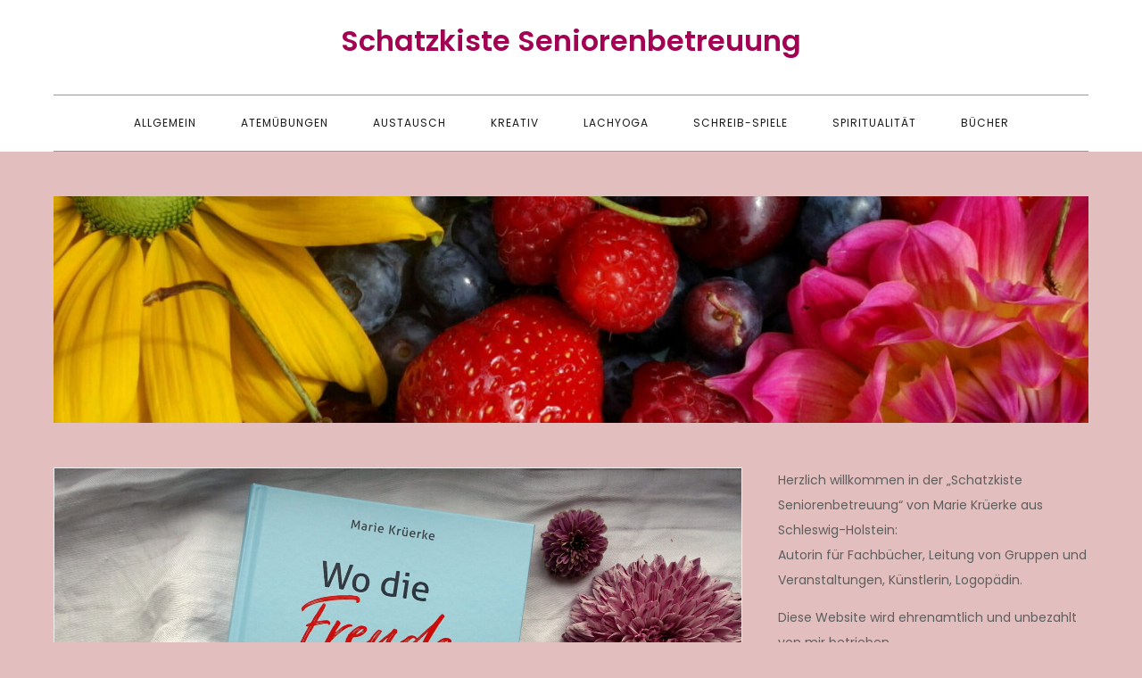

--- FILE ---
content_type: text/html; charset=UTF-8
request_url: https://www.schatzkiste-seniorenbetreuung.de/verlosung-gewinne-dein-buch-wo-die-freude-wohnt/
body_size: 7840
content:
<!DOCTYPE html><html lang="de"><head><meta charset="UTF-8"><meta name="viewport" content="width=device-width, initial-scale=1"><link rel="profile" href="https://gmpg.org/xfn/11"><link media="all" href="https://www.schatzkiste-seniorenbetreuung.de/wp-content/cache/autoptimize/css/autoptimize_65ce94b149eefc25018f4d16f77ede78.css" rel="stylesheet"><title>Verlosung: Gewinne dein Buch &#8222;Wo die Freude wohnt&#8220; &#8211; Schatzkiste Seniorenbetreuung</title><meta name='robots' content='max-image-preview:large' /><link rel="alternate" type="application/rss+xml" title="Schatzkiste Seniorenbetreuung &raquo; Feed" href="https://www.schatzkiste-seniorenbetreuung.de/feed/" /><link rel="alternate" type="application/rss+xml" title="Schatzkiste Seniorenbetreuung &raquo; Kommentar-Feed" href="https://www.schatzkiste-seniorenbetreuung.de/comments/feed/" /><link rel="alternate" type="application/rss+xml" title="Schatzkiste Seniorenbetreuung &raquo; Verlosung: Gewinne dein Buch &#8222;Wo die Freude wohnt&#8220;-Kommentar-Feed" href="https://www.schatzkiste-seniorenbetreuung.de/verlosung-gewinne-dein-buch-wo-die-freude-wohnt/feed/" /><link rel="alternate" title="oEmbed (JSON)" type="application/json+oembed" href="https://www.schatzkiste-seniorenbetreuung.de/wp-json/oembed/1.0/embed?url=https%3A%2F%2Fwww.schatzkiste-seniorenbetreuung.de%2Fverlosung-gewinne-dein-buch-wo-die-freude-wohnt%2F" /><link rel="alternate" title="oEmbed (XML)" type="text/xml+oembed" href="https://www.schatzkiste-seniorenbetreuung.de/wp-json/oembed/1.0/embed?url=https%3A%2F%2Fwww.schatzkiste-seniorenbetreuung.de%2Fverlosung-gewinne-dein-buch-wo-die-freude-wohnt%2F&#038;format=xml" /><link rel='stylesheet' id='marsh-blog-google-fonts-css' href='https://www.schatzkiste-seniorenbetreuung.de/wp-content/cache/autoptimize/css/autoptimize_single_bf76a194d025f8fa2320156db6a7a227.css?ver=1656775822' type='text/css' media='all' /> <script type="text/javascript" src="https://www.schatzkiste-seniorenbetreuung.de/wp-includes/js/jquery/jquery.min.js?ver=3.7.1" id="jquery-core-js"></script> <link rel="https://api.w.org/" href="https://www.schatzkiste-seniorenbetreuung.de/wp-json/" /><link rel="alternate" title="JSON" type="application/json" href="https://www.schatzkiste-seniorenbetreuung.de/wp-json/wp/v2/posts/1045" /><link rel="EditURI" type="application/rsd+xml" title="RSD" href="https://www.schatzkiste-seniorenbetreuung.de/xmlrpc.php?rsd" /><meta name="generator" content="WordPress 6.9" /><link rel="canonical" href="https://www.schatzkiste-seniorenbetreuung.de/verlosung-gewinne-dein-buch-wo-die-freude-wohnt/" /><link rel='shortlink' href='https://www.schatzkiste-seniorenbetreuung.de/?p=1045' /><link rel="icon" href="https://www.schatzkiste-seniorenbetreuung.de/wp-content/uploads/2021/04/cropped-DSC09859_v1-scaled-2-32x32.jpg" sizes="32x32" /><link rel="icon" href="https://www.schatzkiste-seniorenbetreuung.de/wp-content/uploads/2021/04/cropped-DSC09859_v1-scaled-2-192x192.jpg" sizes="192x192" /><link rel="apple-touch-icon" href="https://www.schatzkiste-seniorenbetreuung.de/wp-content/uploads/2021/04/cropped-DSC09859_v1-scaled-2-180x180.jpg" /><meta name="msapplication-TileImage" content="https://www.schatzkiste-seniorenbetreuung.de/wp-content/uploads/2021/04/cropped-DSC09859_v1-scaled-2-270x270.jpg" /></head><body class="wp-singular post-template-default single single-post postid-1045 single-format-standard custom-background wp-theme-marsh-blog right-sidebar"><div id="page" class="site"><a class="skip-link screen-reader-text" href="#content">Skip to content</a><header id="masthead" class="site-header" role="banner"><div class="wrapper"><div class="site-branding"><div class="site-logo"></div><div id="site-identity"><h1 class="site-title"> <a href="https://www.schatzkiste-seniorenbetreuung.de/" rel="home"> Schatzkiste Seniorenbetreuung</a></h1></div></div><nav id="site-navigation" class="main-navigation" role="navigation" aria-label="Primary Menu"> <button type="button" class="menu-toggle"> <span class="icon-bar"></span> <span class="icon-bar"></span> <span class="icon-bar"></span> </button><ul id="primary-menu" class="nav-menu"><li id="menu-item-500" class="menu-item menu-item-type-taxonomy menu-item-object-category current-post-ancestor current-menu-parent current-post-parent menu-item-500"><a href="https://www.schatzkiste-seniorenbetreuung.de/category/allgemein/">Allgemein</a></li><li id="menu-item-501" class="menu-item menu-item-type-taxonomy menu-item-object-category menu-item-501"><a href="https://www.schatzkiste-seniorenbetreuung.de/category/atemuebungen/">Atemübungen</a></li><li id="menu-item-502" class="menu-item menu-item-type-taxonomy menu-item-object-category menu-item-502"><a href="https://www.schatzkiste-seniorenbetreuung.de/category/austausch/">Austausch</a></li><li id="menu-item-733" class="menu-item menu-item-type-taxonomy menu-item-object-category menu-item-733"><a href="https://www.schatzkiste-seniorenbetreuung.de/category/kreativ/">Kreativ</a></li><li id="menu-item-4438" class="menu-item menu-item-type-taxonomy menu-item-object-category menu-item-4438"><a href="https://www.schatzkiste-seniorenbetreuung.de/category/lachyoga/">Lachyoga</a></li><li id="menu-item-503" class="menu-item menu-item-type-taxonomy menu-item-object-category menu-item-503"><a href="https://www.schatzkiste-seniorenbetreuung.de/category/schreib-spiele/">Schreib-Spiele</a></li><li id="menu-item-504" class="menu-item menu-item-type-taxonomy menu-item-object-category current-post-ancestor current-menu-parent current-post-parent menu-item-504"><a href="https://www.schatzkiste-seniorenbetreuung.de/category/spiritualitaet/">Spiritualität</a></li><li id="menu-item-506" class="menu-item menu-item-type-taxonomy menu-item-object-category current-post-ancestor current-menu-parent current-post-parent menu-item-506"><a href="https://www.schatzkiste-seniorenbetreuung.de/category/buecher/">Bücher</a></li></ul></nav></div></header><div id="content" class="site-content"><div id="header-image" class="wrapper"><div id="wp-custom-header" class="wp-custom-header"><img src="https://www.schatzkiste-seniorenbetreuung.de/wp-content/uploads/2021/04/cropped-cropped-cropped-cropped-DSC09859_v1-scaled-1-1.jpg" width="1366" height="299" alt="" srcset="https://www.schatzkiste-seniorenbetreuung.de/wp-content/uploads/2021/04/cropped-cropped-cropped-cropped-DSC09859_v1-scaled-1-1.jpg 1366w, https://www.schatzkiste-seniorenbetreuung.de/wp-content/uploads/2021/04/cropped-cropped-cropped-cropped-DSC09859_v1-scaled-1-1-300x66.jpg 300w, https://www.schatzkiste-seniorenbetreuung.de/wp-content/uploads/2021/04/cropped-cropped-cropped-cropped-DSC09859_v1-scaled-1-1-1024x224.jpg 1024w, https://www.schatzkiste-seniorenbetreuung.de/wp-content/uploads/2021/04/cropped-cropped-cropped-cropped-DSC09859_v1-scaled-1-1-768x168.jpg 768w" sizes="(max-width: 1366px) 100vw, 1366px" decoding="async" fetchpriority="high" /></div></div><div class="wrapper"><div class="section-gap clear"><div id="primary" class="content-area"><main id="main" class="site-main blog-posts-wrapper" role="main"><article id="post-1045" class="post-1045 post type-post status-publish format-standard has-post-thumbnail hentry category-allgemein category-buecher category-spiritualitaet tag-achtsamkeit tag-arbeit tag-autorin tag-balance tag-buch tag-christlich tag-ermutigung tag-gemeinde tag-glauben tag-identitaet tag-job tag-kirche tag-koerpergebete tag-lektuere tag-lesen tag-persoenlichkeit tag-presse tag-ratgeber tag-seele tag-spiritualitaet tag-veroeffentlichungen"><div class="post-item"><div class="featured-image"> <img width="2560" height="1920" src="https://www.schatzkiste-seniorenbetreuung.de/wp-content/uploads/2022/01/DSC00752_v1-scaled.jpg" class="attachment-post-thumbnail size-post-thumbnail wp-post-image" alt="" decoding="async" srcset="https://www.schatzkiste-seniorenbetreuung.de/wp-content/uploads/2022/01/DSC00752_v1-scaled.jpg 2560w, https://www.schatzkiste-seniorenbetreuung.de/wp-content/uploads/2022/01/DSC00752_v1-300x225.jpg 300w, https://www.schatzkiste-seniorenbetreuung.de/wp-content/uploads/2022/01/DSC00752_v1-1024x768.jpg 1024w, https://www.schatzkiste-seniorenbetreuung.de/wp-content/uploads/2022/01/DSC00752_v1-768x576.jpg 768w, https://www.schatzkiste-seniorenbetreuung.de/wp-content/uploads/2022/01/DSC00752_v1-1536x1152.jpg 1536w, https://www.schatzkiste-seniorenbetreuung.de/wp-content/uploads/2022/01/DSC00752_v1-2048x1536.jpg 2048w, https://www.schatzkiste-seniorenbetreuung.de/wp-content/uploads/2022/01/DSC00752_v1-1140x855.jpg 1140w" sizes="(max-width: 2560px) 100vw, 2560px" loading="eager" /></div><header class="entry-header"><h2 class="entry-title">Verlosung: Gewinne dein Buch &#8222;Wo die Freude wohnt&#8220;</h2></header><div class="entry-content"><p><a href="https://www.wisperwisper.de/wp-content/uploads/2022/01/KrueerkeFreude2-scaled.jpg"><img decoding="async" class="aligncenter wp-image-26436" src="https://www.wisperwisper.de/wp-content/uploads/2022/01/KrueerkeFreude2-683x1024.jpg" alt="" width="475" height="712" /></a></p><p>Willkommen zu meinem vierten Buch, das heute im Buchhandel ankommt und von dem ich fünf Exemplare an alle Interessierten verlose!<br /> Heute möchte ich dich als SeiorenbetreuerIn beschenken &#8211; mit ermutigenden Impulsen für Spiritualität im Alltag.</p><p><a href="https://neukirchener-verlage.de/catalog/product/view/id/1991043/s/wo-die-freude-wohnt-9783761568286/category/884/">&#8222;Wo die Freude wohnt&#8220;</a> lädt dich ein, deine Beziehung zu Gott auf kreative, ermutigende Weise zu vertiefen und neu die Lebenslust mit deinem Glauben zu verbinden. Du erhälst den Schlüssel zur &#8222;Villa der Freude&#8220; und darfst die verschiedenen Botschaften der Räume entdecken:</p><p><a href="https://www.wisperwisper.de/wp-content/uploads/2021/12/Parkplatz.png"><img decoding="async" class="aligncenter wp-image-26202" src="https://www.wisperwisper.de/wp-content/uploads/2021/12/Parkplatz.png" alt="" width="469" height="592" /></a><br /> Im Labor stellst du die Grundausstattung für ein fröhliches und zugleich tiefgehendes Leben zusammen. Im Garten lässt du alte Verpflichtungen und Zwänge hinter dir und erforschst, wie Neues, Heilsames wachsen kann. In der Bibliothek warten Gottes Versprechen auf dich und ich möchte dir Lust auf&#8217;s Bibellesen machen. Im Schaukelstuhl auf der Veranda wirst du getröstet und gehalten. In der Schatzkiste warten Goldklumpen für verschiedene Lebensbereich auf dich &#8211; du bist reich und mit allem ausgestattet, was du für einen erfüllenden Alltag brauchst!<br /> <a href="https://www.wisperwisper.de/wp-content/uploads/2021/12/Festmahl.png"><img decoding="async" class="aligncenter wp-image-26199" src="https://www.wisperwisper.de/wp-content/uploads/2021/12/Festmahl.png" alt="" width="474" height="539" /></a><br /> Beim Festmahl begrüßt Gott ganz speziell dich als Ehrengast und möchte alles, was dich davon abhält, dein ganzes Vertrauen auf ihn zu setzen, endgültig entmachten. Am Lagerfeuer berührt dich der Heilige Geist und fängt deine Tiefpunkte auf. Im Wintergarten entdeckst du Raum für Bewegung und besonders kraftvolle, dynamische Gebete. Auf dem Dachboden lässt du deine Sorgen los und unter dem Baum am Wasser denkst du neu über deine Beziehungen nach. Im Wohnzimmer findest du Heimat und im leeren Zimmer entwickelst du ganz neue Perspektiven für deine Lebensträume.<br /> Im Badezimmer erhälst du die Möglichkeit, dich mit deinem Körper zu versöhnen und in der Küche setzt du dich mit Freuden und Spannungen von familiären Beziehungen auseinander. Auf dem Parkplatz löst du alte Blockaden und lässt Ängste los, während ausgerechnet im Arbeitszimmer ein Spiel-und-Spaß-Paradies auf dich wartet.<br /> <a href="https://www.wisperwisper.de/wp-content/uploads/2021/12/BaumamWasser.png"><img decoding="async" class="aligncenter wp-image-26200" src="https://www.wisperwisper.de/wp-content/uploads/2021/12/BaumamWasser.png" alt="" width="471" height="601" /></a></p><p>Jedes Kapitel bietet Raum zum Notieren, schenkt Tipps zum Ausprobieren und Anregungen zum Nachdenken und Beten.<br /> All meine Impulse sind natürlich kein Garant für ein märchenhaftes &#8222;und sie lebten glücklich bis an ihr Lebensende&#8220;. Meine Gedanken und Tipps möchten dir eine Tür öffnen, wie du selbst deinen Alltag bunter, lustvoller, vertrauensvoller auf Gott hin gestalten kannst.<br /> Das kreative Mit-mach-Buch ist <a href="https://neukirchener-verlage.de/catalog/product/view/id/1991043/s/wo-die-freude-wohnt-9783761568286/category/884/">im Neukirchener Verlag erschienen</a> und für 16,00 Euro im Buchhandel erhältlich.<br /> Eine Vorschau kannst du dir hier ansehen: <a href="file:///tmp/mozilla_marie0/978-3-7615-6828-6.pdf">Vorschau &#8222;Wo die Freude wohnt&#8220;</a><br /> Die Illustrationen stammen von Miriam Gamper-Brühl.</p><p><a href="https://www.wisperwisper.de/wp-content/uploads/2022/01/DSC00745_v1-scaled.jpg"><img decoding="async" class="aligncenter size-large wp-image-26423" src="https://www.wisperwisper.de/wp-content/uploads/2022/01/DSC00745_v1-1024x768.jpg" alt="" width="900" height="675" /></a>Der Neukirchener Verlag stellt fünf Exemplare für eine Verlosung zur Verfügung. <a href="https://www.wisperwisper.de/2022/01/19/verlosung-gewinne-dein-exemplar-des-buchs-wo-die-freude-wohnt/">Klicke auf diesen Link, um am Gewinnspiel teilzunehmen</a>. Pro Person, Haushalt und Familie kann ein Mal teilgenommen werden.<br /> Als zusätzlichen Preis für das sechste Los verschenke ich drei exclusive handgefertige Grußkarten aus meiner eigenen Werkstatt: Sie beziehen sich direkt auf den Inhalt des Buchs, es gibt jeweils eine Karte zum Kapitel &#8222;Garten&#8220;, &#8222;Küche&#8220; und &#8222;Parkplatz&#8220;.</p><p>Der Einsendeschluss ist am Valentinstag, den 14. Februar 2022 um 19:00 Uhr. So kannst du dich selbst mit einer Liebesbotschaft Gottes beschenken &#8211; ich wünsche dir viel Glück bei der Teilnahme!<br /> Aus allen MitspielerInnen entscheidet per Zufall das Los. Die sechs ausgelosten Personen werden per Mail von mir angeschrieben und um ihre Postadresse gebeten, der Versand der Bücher erfolgt über den Neukirchener Verlag. Anschließend veröffentliche ich die GewinnerInnen mit Vornamen (ohne weitere Details) hier auf dem Blog.</p><p>&nbsp;</p></div><div class="entry-meta"> <span class="byline">By <span class="author vcard"><a href="https://www.schatzkiste-seniorenbetreuung.de/author/marie/" class="url" itemprop="url">Marie Krüerke</a></span></span><span class="date"><a href="https://www.schatzkiste-seniorenbetreuung.de/verlosung-gewinne-dein-buch-wo-die-freude-wohnt/" rel="bookmark"><time class="entry-date published updated" datetime="2022-01-19T12:15:43+01:00">19. Januar 2022</time></a></span> <span class="cat-links"><a href="https://www.schatzkiste-seniorenbetreuung.de/category/allgemein/" rel="category tag">Allgemein</a>, <a href="https://www.schatzkiste-seniorenbetreuung.de/category/buecher/" rel="category tag">Bücher</a>, <a href="https://www.schatzkiste-seniorenbetreuung.de/category/spiritualitaet/" rel="category tag">Spiritualität</a></span><span class="comments-link"><a href="https://www.schatzkiste-seniorenbetreuung.de/verlosung-gewinne-dein-buch-wo-die-freude-wohnt/#respond">Leave a Comment<span class="screen-reader-text"> on Verlosung: Gewinne dein Buch &#8222;Wo die Freude wohnt&#8220;</span></a></span></div><div class="tags-links"> <span><a href="https://www.schatzkiste-seniorenbetreuung.de/tag/achtsamkeit/">Achtsamkeit</a></span><span><a href="https://www.schatzkiste-seniorenbetreuung.de/tag/arbeit/">Arbeit</a></span><span><a href="https://www.schatzkiste-seniorenbetreuung.de/tag/autorin/">Autorin</a></span><span><a href="https://www.schatzkiste-seniorenbetreuung.de/tag/balance/">Balance</a></span><span><a href="https://www.schatzkiste-seniorenbetreuung.de/tag/buch/">Buch</a></span><span><a href="https://www.schatzkiste-seniorenbetreuung.de/tag/christlich/">christlich</a></span><span><a href="https://www.schatzkiste-seniorenbetreuung.de/tag/ermutigung/">Ermutigung</a></span><span><a href="https://www.schatzkiste-seniorenbetreuung.de/tag/gemeinde/">Gemeinde</a></span><span><a href="https://www.schatzkiste-seniorenbetreuung.de/tag/glauben/">Glauben</a></span><span><a href="https://www.schatzkiste-seniorenbetreuung.de/tag/identitaet/">Identität</a></span><span><a href="https://www.schatzkiste-seniorenbetreuung.de/tag/job/">Job</a></span><span><a href="https://www.schatzkiste-seniorenbetreuung.de/tag/kirche/">Kirche</a></span><span><a href="https://www.schatzkiste-seniorenbetreuung.de/tag/koerpergebete/">Körpergebete</a></span><span><a href="https://www.schatzkiste-seniorenbetreuung.de/tag/lektuere/">lektüre</a></span><span><a href="https://www.schatzkiste-seniorenbetreuung.de/tag/lesen/">lesen</a></span><span><a href="https://www.schatzkiste-seniorenbetreuung.de/tag/persoenlichkeit/">Persönlichkeit</a></span><span><a href="https://www.schatzkiste-seniorenbetreuung.de/tag/presse/">Presse</a></span><span><a href="https://www.schatzkiste-seniorenbetreuung.de/tag/ratgeber/">Ratgeber</a></span><span><a href="https://www.schatzkiste-seniorenbetreuung.de/tag/seele/">Seele</a></span><span><a href="https://www.schatzkiste-seniorenbetreuung.de/tag/spiritualitaet/">Spiritualität</a></span><span><a href="https://www.schatzkiste-seniorenbetreuung.de/tag/veroeffentlichungen/">Veröffentlichungen</a></span></div></div></article><nav class="navigation post-navigation" aria-label="Beiträge"><h2 class="screen-reader-text">Beitragsnavigation</h2><div class="nav-links"><div class="nav-previous"><a href="https://www.schatzkiste-seniorenbetreuung.de/einfache-geschenkverpackung-falten-gelingt-schnell-und-mit-wenig-material/" rel="prev">Einfache Geschenkverpackung falten: Gelingt schnell und mit wenig Material</a></div><div class="nav-next"><a href="https://www.schatzkiste-seniorenbetreuung.de/anleitung-quadratische-grusskarte-beerengarten-basteln/" rel="next">Anleitung: Quadratische Grußkarte &#8222;Beerengarten&#8220; basteln</a></div></div></nav><div id="comments" class="comments-area"><div id="respond" class="comment-respond"><h3 id="reply-title" class="comment-reply-title">Schreibe einen Kommentar <small><a rel="nofollow" id="cancel-comment-reply-link" href="/verlosung-gewinne-dein-buch-wo-die-freude-wohnt/#respond" style="display:none;">Antwort abbrechen</a></small></h3><form action="https://www.schatzkiste-seniorenbetreuung.de/wp-comments-post.php" method="post" id="commentform" class="comment-form"><p class="comment-notes"><span id="email-notes">Deine E-Mail-Adresse wird nicht veröffentlicht.</span> <span class="required-field-message">Erforderliche Felder sind mit <span class="required">*</span> markiert</span></p><p class="comment-form-comment"><label for="comment">Kommentar <span class="required">*</span></label><textarea autocomplete="new-password"  id="jfeed9aea4"  name="jfeed9aea4"   cols="45" rows="8" maxlength="65525" required></textarea><textarea id="comment" aria-label="hp-comment" aria-hidden="true" name="comment" autocomplete="new-password" style="padding:0 !important;clip:rect(1px, 1px, 1px, 1px) !important;position:absolute !important;white-space:nowrap !important;height:1px !important;width:1px !important;overflow:hidden !important;" tabindex="-1"></textarea><script data-noptimize>document.getElementById("comment").setAttribute( "id", "a174c0a29e80dea78bd86fd951938753" );document.getElementById("jfeed9aea4").setAttribute( "id", "comment" );</script></p><p class="comment-form-author"><label for="author">Name <span class="required">*</span></label> <input id="author" name="author" type="text" value="" size="30" maxlength="245" autocomplete="name" required /></p><p class="comment-form-email"><label for="email">E-Mail-Adresse <span class="required">*</span></label> <input id="email" name="email" type="email" value="" size="30" maxlength="100" aria-describedby="email-notes" autocomplete="email" required /></p><p class="comment-form-url"><label for="url">Website</label> <input id="url" name="url" type="url" value="" size="30" maxlength="200" autocomplete="url" /></p><p class="comment-form-cookies-consent"><input id="wp-comment-cookies-consent" name="wp-comment-cookies-consent" type="checkbox" value="yes" /> <label for="wp-comment-cookies-consent">Meinen Namen, meine E-Mail-Adresse und meine Website in diesem Browser für die nächste Kommentierung speichern.</label></p><p class="form-submit"><input name="submit" type="submit" id="submit" class="submit" value="Kommentar abschicken" /> <input type='hidden' name='comment_post_ID' value='1045' id='comment_post_ID' /> <input type='hidden' name='comment_parent' id='comment_parent' value='0' /></p></form></div></div></main></div><aside id="secondary" class="widget-area" role="complementary"><aside id="text-7" class="widget widget_text"><div class="textwidget"><p>Herzlich willkommen in der „Schatzkiste Seniorenbetreuung“ von Marie Krüerke aus Schleswig-Holstein:<br /> Autorin für Fachbücher, Leitung von Gruppen und Veranstaltungen, Künstlerin, Logopädin.</p><p>Diese Website wird ehrenamtlich und unbezahlt von mir betrieben.</p><p>Für Seniorenbetreuer:innen biete ich inspirierende Praxisbücher als E-Books an:</p><p>– <a href="https://www.schatzkiste-seniorenbetreuung.de/fundus-an-grundlegenden-lachyoga-uebungen/?customize_changeset_uuid=70267758-23ae-4be3-a661-6e831e527930&amp;customize_messenger_channel=preview-0&amp;customize_autosaved=on">Lachyoga-Buch</a> speziell für Senior:innen<br /> –<a href="https://www.schatzkiste-seniorenbetreuung.de/materialsammlung-voller-ideen-fuer-die-seniorenbetreuung-in-januar-und-februar/?customize_changeset_uuid=70267758-23ae-4be3-a661-6e831e527930&amp;customize_messenger_channel=preview-0&amp;customize_autosaved=on"> Impulse für Januar und Februar, </a>wenn alles grau ist und dringend gute Ideen benötigt werden<br /> –<a href="https://www.schatzkiste-seniorenbetreuung.de/e-book-voller-fruehlingsaktivitaeten-zu-ostern-konzepte-fuer-die-seniorenbetreuung/?customize_changeset_uuid=70267758-23ae-4be3-a661-6e831e527930&amp;customize_messenger_channel=preview-0&amp;customize_autosaved=on"> Frühlingsfreude</a> mit Lachyoga, Bastelideen, Rätseln, einer Rallye uvm.<br /> – <a href="https://www.schatzkiste-seniorenbetreuung.de/e-book-fuer-die-seniorenbetreuung-rosenzauber-voller-kreativer-anleitungen/?customize_changeset_uuid=70267758-23ae-4be3-a661-6e831e527930&amp;customize_messenger_channel=preview-0&amp;customize_autosaved=on">Sommerlicher Rosenzauber</a> voller kreativer Projekte<br /> – <a href="https://www.schatzkiste-seniorenbetreuung.de/namensschild-und-gastgeschenk-in-einem-ueberraschung-als-platzkarte/?customize_changeset_uuid=70267758-23ae-4be3-a661-6e831e527930&amp;customize_messenger_channel=preview-0&amp;customize_autosaved=on">Sommer-Parties</a> mit Anleitungen für Einladungen, Deko, Gastgeschenke uvm.<br /> &#8211; <a href="https://www.schatzkiste-seniorenbetreuung.de/e-book-spiele-fuer-den-herbst/?customize_changeset_uuid=70267758-23ae-4be3-a661-6e831e527930&amp;customize_messenger_channel=preview-0&amp;customize_autosaved=on">Spiele für den Herbst</a> für gute Laune, kognitive Impulse, saisonale Aktivitäten<br /> – <a href="https://www.schatzkiste-seniorenbetreuung.de/namensschild-und-gastgeschenk-in-einem-ueberraschung-als-platzkarte/?customize_changeset_uuid=70267758-23ae-4be3-a661-6e831e527930&amp;customize_messenger_channel=preview-0&amp;customize_autosaved=on">Grußkarten mit besonderen Effekten basteln</a><br /> – <a href="https://www.schatzkiste-seniorenbetreuung.de/praxisbuch-adventskalender-fuer-die-seniorenbetreuung-24-anleitungen-direkt-zum-umsetzen/?customize_changeset_uuid=70267758-23ae-4be3-a661-6e831e527930&amp;customize_messenger_channel=preview-0&amp;customize_autosaved=on">Adventskalender voller Aktivitäten,</a> eine für jeden Tag bis Weihnachten</p><p>Das Grundlagenwerk „<a href="https://www.schatzkiste-seniorenbetreuung.de/grundlagenwerk-zur-organisation-soziale-betreuung-endlich-klar-kreativ-und-individuell-planen-und-anleiten/">Soziale Betreuung: endlich klar! Kreativ und individuell planen und anleiten.“</a> ist das Best-of meiner langjährigen Erfahrungen in der Seniorenbetreuung.<br /> Im Praxisbuch <a href="https://www.atemfreude.de/">„Atemfreude“</a> stelle ich mein schwungvolles Konzept der Atemgymnastik für Senior:innen vor.<br /> Alltagsnahe, schnell umzusetzende Impulse bietet <a href="https://www.schatzkiste-seniorenbetreuung.de/praxisbuch-gruppenspiele-fuer-gute-laune-loslegen-lachen-ueberraschen/">„Gruppenspiele für gute Laune“</a>. Die <a href="https://www.schatzkiste-seniorenbetreuung.de/praxisbuch-schatzkiste-schreibspiele-kreatives-schreiben-mit-senioren-anleiten/">„Schatzkiste Schreibspiele“</a> inspiriert alle, die neue kognitive Aktivierungen kennenlernen wollen.<br /> <a href="https://www.schatzkiste-seniorenbetreuung.de/praxisbuch-ueber-die-grossen-fragen-des-lebens-sprechen-achtsamkeit-und-spiritualitaet-in-der-sozialen-betreuung-ist-endlich-lieferbar/">„Über die großen Fragen des Lebens sprechen. Achtsamkeit und Spiritualität in der Sozialen Betreuung“</a> schenkt Anregungen für emotionale Themen.</p><p>Regelmäßig leite ich online Fortbildungen für Angestellte der Sozialen Betreuung und biete kreative Workshops in Ostholstein an.</p><p>Sämtliche Texte und Bilder sind, wenn keine externe Quelle angegeben ist, von Marie Krüerke. Alle Rechte daran liegen bei ihr. Inhalte dieser Seiten dürfen für den privaten Gebrauch (am eigenen Arbeitsplatz mit den zu betreuenden SeniorInnen) verwendet werden, eine kommerzielle Nutzung ist untersagt.<br /> Über Rückmeldungen freue ich mich: Kontakt über mail@wisperwisper.de</p></div></aside></aside></div></div></div><footer id="colophon" class="site-footer" role="contentinfo"><div class="site-info"><div class="wrapper"> <span class="copy-right">Copyright &copy; All rights reserved. Theme Marsh Blog by <a target="_blank" rel="designer" href="http://creativthemes.com/">Creativ Themes</a></span></div></div></footer><script type="speculationrules">{"prefetch":[{"source":"document","where":{"and":[{"href_matches":"/*"},{"not":{"href_matches":["/wp-*.php","/wp-admin/*","/wp-content/uploads/*","/wp-content/*","/wp-content/plugins/*","/wp-content/themes/marsh-blog/*","/*\\?(.+)"]}},{"not":{"selector_matches":"a[rel~=\"nofollow\"]"}},{"not":{"selector_matches":".no-prefetch, .no-prefetch a"}}]},"eagerness":"conservative"}]}</script> <script type="text/javascript" src="https://www.schatzkiste-seniorenbetreuung.de/wp-includes/js/dist/hooks.min.js?ver=dd5603f07f9220ed27f1" id="wp-hooks-js"></script> <script type="text/javascript" src="https://www.schatzkiste-seniorenbetreuung.de/wp-includes/js/dist/i18n.min.js?ver=c26c3dc7bed366793375" id="wp-i18n-js"></script> <script type="text/javascript" id="wp-i18n-js-after">wp.i18n.setLocaleData( { 'text direction\u0004ltr': [ 'ltr' ] } );
//# sourceURL=wp-i18n-js-after</script> <script type="text/javascript" id="contact-form-7-js-translations">( function( domain, translations ) {
	var localeData = translations.locale_data[ domain ] || translations.locale_data.messages;
	localeData[""].domain = domain;
	wp.i18n.setLocaleData( localeData, domain );
} )( "contact-form-7", {"translation-revision-date":"2025-10-26 03:28:49+0000","generator":"GlotPress\/4.0.3","domain":"messages","locale_data":{"messages":{"":{"domain":"messages","plural-forms":"nplurals=2; plural=n != 1;","lang":"de"},"This contact form is placed in the wrong place.":["Dieses Kontaktformular wurde an der falschen Stelle platziert."],"Error:":["Fehler:"]}},"comment":{"reference":"includes\/js\/index.js"}} );
//# sourceURL=contact-form-7-js-translations</script> <script type="text/javascript" id="contact-form-7-js-before">var wpcf7 = {
    "api": {
        "root": "https:\/\/www.schatzkiste-seniorenbetreuung.de\/wp-json\/",
        "namespace": "contact-form-7\/v1"
    }
};
//# sourceURL=contact-form-7-js-before</script> <script type="text/javascript" id="statify-js-js-extra">var statify_ajax = {"url":"https://www.schatzkiste-seniorenbetreuung.de/wp-admin/admin-ajax.php","nonce":"6add862b3f"};
//# sourceURL=statify-js-js-extra</script> <script defer src="https://www.schatzkiste-seniorenbetreuung.de/wp-content/cache/autoptimize/js/autoptimize_48665953dc09011f9dac2089bc4705b8.js"></script></body></html>